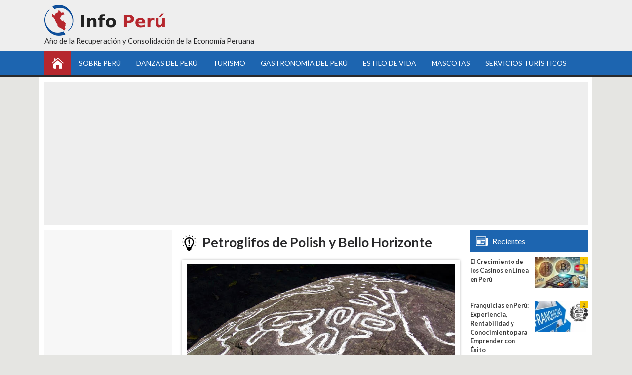

--- FILE ---
content_type: text/html; charset=UTF-8
request_url: https://www.iperu.org/petroglifos-de-polish-y-bello-horizonte
body_size: 12191
content:
<!DOCTYPE html><html lang="es-PE"><head><meta charset="utf-8"><meta name="viewport" content="width=device-width, initial-scale=1.0"><title>Petroglifos de Polish y Bello Horizonte - Turismo &amp; Viajes ▷ Info Perú</title><link data-optimized="1" rel="stylesheet" href="https://www.iperu.org/wp-content/litespeed/css/bfe92c699384e523c24cf41384e50fd4.css?ver=50fd4" type="text/css" media="screen" /><link rel="alternate" type="application/rss+xml" title="Info Perú RSS Feed" href="https://www.iperu.org/feed" /><meta name="description" content="Petroglifos de Polish y Bello Horizonte El sitio está conformado por un conjunto de cinco piedras con grabaciones en bajo relieve. Las grabaciones representan"/><meta name="robots" content="follow, index, max-snippet:-1, max-video-preview:-1, max-image-preview:large"/><link rel="canonical" href="https://www.iperu.org/petroglifos-de-polish-y-bello-horizonte" /><meta property="og:locale" content="es_ES" /><meta property="og:type" content="article" /><meta property="og:title" content="Petroglifos de Polish y Bello Horizonte - Turismo &amp; Viajes ▷ Info Perú" /><meta property="og:description" content="Petroglifos de Polish y Bello Horizonte El sitio está conformado por un conjunto de cinco piedras con grabaciones en bajo relieve. Las grabaciones representan" /><meta property="og:url" content="https://www.iperu.org/petroglifos-de-polish-y-bello-horizonte" /><meta property="og:site_name" content="Info Perú" /><meta property="article:section" content="Alrededor de la ciudad San Martín" /><meta property="og:updated_time" content="2016-02-24T23:28:47-05:00" /><meta property="og:image" content="https://www.iperu.org/wp-content/uploads/2016/01/petroglifos-de-polish.jpg" /><meta property="og:image:secure_url" content="https://www.iperu.org/wp-content/uploads/2016/01/petroglifos-de-polish.jpg" /><meta property="og:image:width" content="770" /><meta property="og:image:height" content="390" /><meta property="og:image:alt" content="Petroglifos de Polish y Bello Horizonte" /><meta property="og:image:type" content="image/jpeg" /><meta property="article:published_time" content="2016-01-28T12:33:03-05:00" /><meta property="article:modified_time" content="2016-02-24T23:28:47-05:00" /><meta name="twitter:card" content="summary_large_image" /><meta name="twitter:title" content="Petroglifos de Polish y Bello Horizonte - Turismo &amp; Viajes ▷ Info Perú" /><meta name="twitter:description" content="Petroglifos de Polish y Bello Horizonte El sitio está conformado por un conjunto de cinco piedras con grabaciones en bajo relieve. Las grabaciones representan" /><meta name="twitter:image" content="https://www.iperu.org/wp-content/uploads/2016/01/petroglifos-de-polish.jpg" /><meta name="twitter:label1" content="Escrito por" /><meta name="twitter:data1" content="Portal iPerú" /><meta name="twitter:label2" content="Tiempo de lectura" /><meta name="twitter:data2" content="Menos de un minuto" /> <script type="application/ld+json" class="rank-math-schema">{"@context":"https://schema.org","@graph":[{"@type":["TouristInformationCenter","Organization"],"@id":"https://www.iperu.org/#organization","name":"Info Per\u00fa","url":"https://www.iperu.org","logo":{"@type":"ImageObject","@id":"https://www.iperu.org/#logo","url":"https://www.iperu.org/wp-content/uploads/2024/08/informacion-peru.jpg","contentUrl":"https://www.iperu.org/wp-content/uploads/2024/08/informacion-peru.jpg","caption":"Info Per\u00fa","inLanguage":"es","width":"1200","height":"628"},"openingHours":["Monday,Tuesday,Wednesday,Thursday,Friday,Saturday,Sunday 09:00-17:00"],"image":{"@id":"https://www.iperu.org/#logo"}},{"@type":"WebSite","@id":"https://www.iperu.org/#website","url":"https://www.iperu.org","name":"Info Per\u00fa","publisher":{"@id":"https://www.iperu.org/#organization"},"inLanguage":"es"},{"@type":"ImageObject","@id":"https://www.iperu.org/wp-content/uploads/2016/01/petroglifos-de-polish.jpg","url":"https://www.iperu.org/wp-content/uploads/2016/01/petroglifos-de-polish.jpg","width":"770","height":"390","inLanguage":"es"},{"@type":"WebPage","@id":"https://www.iperu.org/petroglifos-de-polish-y-bello-horizonte#webpage","url":"https://www.iperu.org/petroglifos-de-polish-y-bello-horizonte","name":"Petroglifos de Polish y Bello Horizonte - Turismo &amp; Viajes \u25b7 Info Per\u00fa","datePublished":"2016-01-28T12:33:03-05:00","dateModified":"2016-02-24T23:28:47-05:00","isPartOf":{"@id":"https://www.iperu.org/#website"},"primaryImageOfPage":{"@id":"https://www.iperu.org/wp-content/uploads/2016/01/petroglifos-de-polish.jpg"},"inLanguage":"es"},{"@type":"Person","@id":"https://www.iperu.org/author/vjcg49123webportal","name":"Portal iPer\u00fa","url":"https://www.iperu.org/author/vjcg49123webportal","image":{"@type":"ImageObject","@id":"https://secure.gravatar.com/avatar/829e63350297b9768cfc49e4287ee9d2c44871dda539fe2dbeb8309d1b13ea56?s=96&amp;d=mm&amp;r=g","url":"https://secure.gravatar.com/avatar/829e63350297b9768cfc49e4287ee9d2c44871dda539fe2dbeb8309d1b13ea56?s=96&amp;d=mm&amp;r=g","caption":"Portal iPer\u00fa","inLanguage":"es"},"worksFor":{"@id":"https://www.iperu.org/#organization"}},{"@type":"BlogPosting","headline":"Petroglifos de Polish y Bello Horizonte - Turismo &amp; Viajes \u25b7 Info Per\u00fa","datePublished":"2016-01-28T12:33:03-05:00","dateModified":"2016-02-24T23:28:47-05:00","author":{"@id":"https://www.iperu.org/author/vjcg49123webportal","name":"Portal iPer\u00fa"},"publisher":{"@id":"https://www.iperu.org/#organization"},"description":"Petroglifos de Polish y Bello Horizonte El sitio est\u00e1 conformado por un conjunto de cinco piedras con grabaciones en bajo relieve. Las grabaciones representan","name":"Petroglifos de Polish y Bello Horizonte - Turismo &amp; Viajes \u25b7 Info Per\u00fa","@id":"https://www.iperu.org/petroglifos-de-polish-y-bello-horizonte#richSnippet","isPartOf":{"@id":"https://www.iperu.org/petroglifos-de-polish-y-bello-horizonte#webpage"},"image":{"@id":"https://www.iperu.org/wp-content/uploads/2016/01/petroglifos-de-polish.jpg"},"inLanguage":"es","mainEntityOfPage":{"@id":"https://www.iperu.org/petroglifos-de-polish-y-bello-horizonte#webpage"}}]}</script> <link rel="amphtml" href="https://www.iperu.org/petroglifos-de-polish-y-bello-horizonte/amp" /><meta name="generator" content="AMP for WP 1.1.10"/><link rel='dns-prefetch' href='//fonts.googleapis.com' /><link rel='dns-prefetch' href='//pagead2.googlesyndication.com' /><link rel='dns-prefetch' href='//connect.facebook.net' /><link rel='dns-prefetch' href='//facebook.com' /><link rel='dns-prefetch' href='//fonts.gstatic.com' /><link rel='dns-prefetch' href='//googleads.g.doubleclick.net' /><link rel='dns-prefetch' href='//google-analytics.com' /><link rel="alternate" title="oEmbed (JSON)" type="application/json+oembed" href="https://www.iperu.org/wp-json/oembed/1.0/embed?url=https%3A%2F%2Fwww.iperu.org%2Fpetroglifos-de-polish-y-bello-horizonte" /><link rel="alternate" title="oEmbed (XML)" type="text/xml+oembed" href="https://www.iperu.org/wp-json/oembed/1.0/embed?url=https%3A%2F%2Fwww.iperu.org%2Fpetroglifos-de-polish-y-bello-horizonte&#038;format=xml" /><style>.lazyload,.lazyloading{max-width:100%}</style><style id='wp-img-auto-sizes-contain-inline-css' type='text/css'>img:is([sizes=auto i],[sizes^="auto," i]){contain-intrinsic-size:3000px 1500px}</style><link data-optimized="1" rel='stylesheet' id='wp-block-library-css' href='https://www.iperu.org/wp-content/litespeed/css/181db44918473f115b4ec6bfa510785b.css?ver=0785b' type='text/css' media='all' /><style id='global-styles-inline-css' type='text/css'>:root{--wp--preset--aspect-ratio--square:1;--wp--preset--aspect-ratio--4-3:4/3;--wp--preset--aspect-ratio--3-4:3/4;--wp--preset--aspect-ratio--3-2:3/2;--wp--preset--aspect-ratio--2-3:2/3;--wp--preset--aspect-ratio--16-9:16/9;--wp--preset--aspect-ratio--9-16:9/16;--wp--preset--color--black:#000000;--wp--preset--color--cyan-bluish-gray:#abb8c3;--wp--preset--color--white:#ffffff;--wp--preset--color--pale-pink:#f78da7;--wp--preset--color--vivid-red:#cf2e2e;--wp--preset--color--luminous-vivid-orange:#ff6900;--wp--preset--color--luminous-vivid-amber:#fcb900;--wp--preset--color--light-green-cyan:#7bdcb5;--wp--preset--color--vivid-green-cyan:#00d084;--wp--preset--color--pale-cyan-blue:#8ed1fc;--wp--preset--color--vivid-cyan-blue:#0693e3;--wp--preset--color--vivid-purple:#9b51e0;--wp--preset--gradient--vivid-cyan-blue-to-vivid-purple:linear-gradient(135deg,rgb(6,147,227) 0%,rgb(155,81,224) 100%);--wp--preset--gradient--light-green-cyan-to-vivid-green-cyan:linear-gradient(135deg,rgb(122,220,180) 0%,rgb(0,208,130) 100%);--wp--preset--gradient--luminous-vivid-amber-to-luminous-vivid-orange:linear-gradient(135deg,rgb(252,185,0) 0%,rgb(255,105,0) 100%);--wp--preset--gradient--luminous-vivid-orange-to-vivid-red:linear-gradient(135deg,rgb(255,105,0) 0%,rgb(207,46,46) 100%);--wp--preset--gradient--very-light-gray-to-cyan-bluish-gray:linear-gradient(135deg,rgb(238,238,238) 0%,rgb(169,184,195) 100%);--wp--preset--gradient--cool-to-warm-spectrum:linear-gradient(135deg,rgb(74,234,220) 0%,rgb(151,120,209) 20%,rgb(207,42,186) 40%,rgb(238,44,130) 60%,rgb(251,105,98) 80%,rgb(254,248,76) 100%);--wp--preset--gradient--blush-light-purple:linear-gradient(135deg,rgb(255,206,236) 0%,rgb(152,150,240) 100%);--wp--preset--gradient--blush-bordeaux:linear-gradient(135deg,rgb(254,205,165) 0%,rgb(254,45,45) 50%,rgb(107,0,62) 100%);--wp--preset--gradient--luminous-dusk:linear-gradient(135deg,rgb(255,203,112) 0%,rgb(199,81,192) 50%,rgb(65,88,208) 100%);--wp--preset--gradient--pale-ocean:linear-gradient(135deg,rgb(255,245,203) 0%,rgb(182,227,212) 50%,rgb(51,167,181) 100%);--wp--preset--gradient--electric-grass:linear-gradient(135deg,rgb(202,248,128) 0%,rgb(113,206,126) 100%);--wp--preset--gradient--midnight:linear-gradient(135deg,rgb(2,3,129) 0%,rgb(40,116,252) 100%);--wp--preset--font-size--small:13px;--wp--preset--font-size--medium:20px;--wp--preset--font-size--large:36px;--wp--preset--font-size--x-large:42px;--wp--preset--spacing--20:0.44rem;--wp--preset--spacing--30:0.67rem;--wp--preset--spacing--40:1rem;--wp--preset--spacing--50:1.5rem;--wp--preset--spacing--60:2.25rem;--wp--preset--spacing--70:3.38rem;--wp--preset--spacing--80:5.06rem;--wp--preset--shadow--natural:6px 6px 9px rgba(0, 0, 0, 0.2);--wp--preset--shadow--deep:12px 12px 50px rgba(0, 0, 0, 0.4);--wp--preset--shadow--sharp:6px 6px 0px rgba(0, 0, 0, 0.2);--wp--preset--shadow--outlined:6px 6px 0px -3px rgb(255, 255, 255), 6px 6px rgb(0, 0, 0);--wp--preset--shadow--crisp:6px 6px 0px rgb(0, 0, 0)}:where(.is-layout-flex){gap:.5em}:where(.is-layout-grid){gap:.5em}body .is-layout-flex{display:flex}.is-layout-flex{flex-wrap:wrap;align-items:center}.is-layout-flex>:is(*,div){margin:0}body .is-layout-grid{display:grid}.is-layout-grid>:is(*,div){margin:0}:where(.wp-block-columns.is-layout-flex){gap:2em}:where(.wp-block-columns.is-layout-grid){gap:2em}:where(.wp-block-post-template.is-layout-flex){gap:1.25em}:where(.wp-block-post-template.is-layout-grid){gap:1.25em}.has-black-color{color:var(--wp--preset--color--black)!important}.has-cyan-bluish-gray-color{color:var(--wp--preset--color--cyan-bluish-gray)!important}.has-white-color{color:var(--wp--preset--color--white)!important}.has-pale-pink-color{color:var(--wp--preset--color--pale-pink)!important}.has-vivid-red-color{color:var(--wp--preset--color--vivid-red)!important}.has-luminous-vivid-orange-color{color:var(--wp--preset--color--luminous-vivid-orange)!important}.has-luminous-vivid-amber-color{color:var(--wp--preset--color--luminous-vivid-amber)!important}.has-light-green-cyan-color{color:var(--wp--preset--color--light-green-cyan)!important}.has-vivid-green-cyan-color{color:var(--wp--preset--color--vivid-green-cyan)!important}.has-pale-cyan-blue-color{color:var(--wp--preset--color--pale-cyan-blue)!important}.has-vivid-cyan-blue-color{color:var(--wp--preset--color--vivid-cyan-blue)!important}.has-vivid-purple-color{color:var(--wp--preset--color--vivid-purple)!important}.has-black-background-color{background-color:var(--wp--preset--color--black)!important}.has-cyan-bluish-gray-background-color{background-color:var(--wp--preset--color--cyan-bluish-gray)!important}.has-white-background-color{background-color:var(--wp--preset--color--white)!important}.has-pale-pink-background-color{background-color:var(--wp--preset--color--pale-pink)!important}.has-vivid-red-background-color{background-color:var(--wp--preset--color--vivid-red)!important}.has-luminous-vivid-orange-background-color{background-color:var(--wp--preset--color--luminous-vivid-orange)!important}.has-luminous-vivid-amber-background-color{background-color:var(--wp--preset--color--luminous-vivid-amber)!important}.has-light-green-cyan-background-color{background-color:var(--wp--preset--color--light-green-cyan)!important}.has-vivid-green-cyan-background-color{background-color:var(--wp--preset--color--vivid-green-cyan)!important}.has-pale-cyan-blue-background-color{background-color:var(--wp--preset--color--pale-cyan-blue)!important}.has-vivid-cyan-blue-background-color{background-color:var(--wp--preset--color--vivid-cyan-blue)!important}.has-vivid-purple-background-color{background-color:var(--wp--preset--color--vivid-purple)!important}.has-black-border-color{border-color:var(--wp--preset--color--black)!important}.has-cyan-bluish-gray-border-color{border-color:var(--wp--preset--color--cyan-bluish-gray)!important}.has-white-border-color{border-color:var(--wp--preset--color--white)!important}.has-pale-pink-border-color{border-color:var(--wp--preset--color--pale-pink)!important}.has-vivid-red-border-color{border-color:var(--wp--preset--color--vivid-red)!important}.has-luminous-vivid-orange-border-color{border-color:var(--wp--preset--color--luminous-vivid-orange)!important}.has-luminous-vivid-amber-border-color{border-color:var(--wp--preset--color--luminous-vivid-amber)!important}.has-light-green-cyan-border-color{border-color:var(--wp--preset--color--light-green-cyan)!important}.has-vivid-green-cyan-border-color{border-color:var(--wp--preset--color--vivid-green-cyan)!important}.has-pale-cyan-blue-border-color{border-color:var(--wp--preset--color--pale-cyan-blue)!important}.has-vivid-cyan-blue-border-color{border-color:var(--wp--preset--color--vivid-cyan-blue)!important}.has-vivid-purple-border-color{border-color:var(--wp--preset--color--vivid-purple)!important}.has-vivid-cyan-blue-to-vivid-purple-gradient-background{background:var(--wp--preset--gradient--vivid-cyan-blue-to-vivid-purple)!important}.has-light-green-cyan-to-vivid-green-cyan-gradient-background{background:var(--wp--preset--gradient--light-green-cyan-to-vivid-green-cyan)!important}.has-luminous-vivid-amber-to-luminous-vivid-orange-gradient-background{background:var(--wp--preset--gradient--luminous-vivid-amber-to-luminous-vivid-orange)!important}.has-luminous-vivid-orange-to-vivid-red-gradient-background{background:var(--wp--preset--gradient--luminous-vivid-orange-to-vivid-red)!important}.has-very-light-gray-to-cyan-bluish-gray-gradient-background{background:var(--wp--preset--gradient--very-light-gray-to-cyan-bluish-gray)!important}.has-cool-to-warm-spectrum-gradient-background{background:var(--wp--preset--gradient--cool-to-warm-spectrum)!important}.has-blush-light-purple-gradient-background{background:var(--wp--preset--gradient--blush-light-purple)!important}.has-blush-bordeaux-gradient-background{background:var(--wp--preset--gradient--blush-bordeaux)!important}.has-luminous-dusk-gradient-background{background:var(--wp--preset--gradient--luminous-dusk)!important}.has-pale-ocean-gradient-background{background:var(--wp--preset--gradient--pale-ocean)!important}.has-electric-grass-gradient-background{background:var(--wp--preset--gradient--electric-grass)!important}.has-midnight-gradient-background{background:var(--wp--preset--gradient--midnight)!important}.has-small-font-size{font-size:var(--wp--preset--font-size--small)!important}.has-medium-font-size{font-size:var(--wp--preset--font-size--medium)!important}.has-large-font-size{font-size:var(--wp--preset--font-size--large)!important}.has-x-large-font-size{font-size:var(--wp--preset--font-size--x-large)!important}</style><style id='classic-theme-styles-inline-css' type='text/css'>/*! This file is auto-generated */
.wp-block-button__link{color:#fff;background-color:#32373c;border-radius:9999px;box-shadow:none;text-decoration:none;padding:calc(.667em + 2px) calc(1.333em + 2px);font-size:1.125em}.wp-block-file__button{background:#32373c;color:#fff;text-decoration:none}</style><link data-optimized="1" rel='stylesheet' id='widgetopts-styles-css' href='https://www.iperu.org/wp-content/litespeed/css/b25417f029ac624ece1cf30e460043ae.css?ver=043ae' type='text/css' media='all' /><link data-optimized="1" rel='stylesheet' id='ez-toc-css' href='https://www.iperu.org/wp-content/litespeed/css/16a4b7e577b037b8754fe7ea51fa5b7a.css?ver=a5b7a' type='text/css' media='all' /><style id='ez-toc-inline-css' type='text/css'>div#ez-toc-container .ez-toc-title{font-size:120%}div#ez-toc-container .ez-toc-title{font-weight:500}div#ez-toc-container ul li,div#ez-toc-container ul li a{font-size:95%}div#ez-toc-container ul li,div#ez-toc-container ul li a{font-weight:500}div#ez-toc-container nav ul ul li{font-size:90%}.ez-toc-box-title{font-weight:700;margin-bottom:10px;text-align:center;text-transform:uppercase;letter-spacing:1px;color:#666;padding-bottom:5px;position:absolute;top:-4%;left:5%;background-color:inherit;transition:top 0.3s ease}.ez-toc-box-title.toc-closed{top:-25%}.ez-toc-container-direction{direction:ltr}.ez-toc-counter ul{direction:ltr;counter-reset:item}.ez-toc-counter nav ul li a::before{content:counter(item,square) '  ';margin-right:.2em;counter-increment:item;flex-grow:0;flex-shrink:0;float:left}.ez-toc-widget-direction{direction:ltr}.ez-toc-widget-container ul{direction:ltr;counter-reset:item}.ez-toc-widget-container nav ul li a::before{content:counter(item,square) '  ';margin-right:.2em;counter-increment:item;flex-grow:0;flex-shrink:0;float:left}</style><link data-optimized="1" rel='stylesheet' id='slb_core-css' href='https://www.iperu.org/wp-content/litespeed/css/c20cf20b0e92ab94c0441b343951abff.css?ver=1abff' type='text/css' media='all' /><link data-optimized="1" rel='stylesheet' id='mm-compiled-options-mobmenu-css' href='https://www.iperu.org/wp-content/litespeed/css/e6d9c8784bcb80b30f6e1c61239c8c3a.css?ver=c8c3a' type='text/css' media='all' /><link data-optimized="1" rel='stylesheet' id='cssmobmenu-icons-css' href='https://www.iperu.org/wp-content/litespeed/css/472f57c8ea1e600778b15e442fce3b32.css?ver=e3b32' type='text/css' media='all' /><link data-optimized="1" rel='stylesheet' id='cssmobmenu-css' href='https://www.iperu.org/wp-content/litespeed/css/422e01e63bbf6e44bdbbc35f2d823b6b.css?ver=23b6b' type='text/css' media='all' /> <script type="text/javascript" src="https://www.iperu.org/wp-includes/js/jquery/jquery.min.js" id="jquery-core-js"></script> <script data-optimized="1" type="text/javascript" src="https://www.iperu.org/wp-content/litespeed/js/f9b163f9faacd4d17102eafaf41f0664.js?ver=f0664" id="jquery-migrate-js" defer data-deferred="1"></script> <script data-optimized="1" type="text/javascript" src="https://www.iperu.org/wp-content/litespeed/js/d26a920959ba1cff907ba044e8a29626.js?ver=29626" id="mobmenujs-js" defer data-deferred="1"></script> <link rel="https://api.w.org/" href="https://www.iperu.org/wp-json/" /><link rel="alternate" title="JSON" type="application/json" href="https://www.iperu.org/wp-json/wp/v2/posts/9121" /> <script src="[data-uri]" defer></script> <style>.no-js img.lazyload{display:none}figure.wp-block-image img.lazyloading{min-width:150px}.lazyload,.lazyloading{--smush-placeholder-width:100px;--smush-placeholder-aspect-ratio:1/1;width:var(--smush-image-width,var(--smush-placeholder-width))!important;aspect-ratio:var(--smush-image-aspect-ratio,var(--smush-placeholder-aspect-ratio))!important}.lazyload,.lazyloading{opacity:0}.lazyloaded{opacity:1;transition:opacity 400ms;transition-delay:0ms}</style><link rel="icon" href="https://www.iperu.org/wp-content/uploads/2023/08/cropped-Portal-iperu-32x32.png" sizes="32x32" /><link rel="icon" href="https://www.iperu.org/wp-content/uploads/2023/08/cropped-Portal-iperu-192x192.png" sizes="192x192" /><link rel="apple-touch-icon" href="https://www.iperu.org/wp-content/uploads/2023/08/cropped-Portal-iperu-180x180.png" /><meta name="msapplication-TileImage" content="https://www.iperu.org/wp-content/uploads/2023/08/cropped-Portal-iperu-270x270.png" /><meta property="fb:app_id" content="180196675677476"/><meta property="fb:admins" content="100000369003397"/> <script src="https://fundingchoicesmessages.google.com/i/pub-9947831568153363?ers=1" nonce="hqCC84tMJePJV8qoDa9pYw" defer data-deferred="1"></script><script nonce="hqCC84tMJePJV8qoDa9pYw" src="[data-uri]" defer></script>  <script src="https://www.googletagmanager.com/gtag/js?id=G-3CRCP8KB8S" defer data-deferred="1"></script> <script src="[data-uri]" defer></script> <script data-ad-client="ca-pub-9947831568153363" async src="https://pagead2.googlesyndication.com/pagead/js/adsbygoogle.js"></script> </head><body><div id="fb-root"></div> <script async defer crossorigin="anonymous" src="https://connect.facebook.net/es_LA/sdk.js#xfbml=1&version=v14.0&appId=180196675677476&autoLogAppEvents=1" nonce="MceX6sQ1"></script> <header><div class="container"><div class="logo"><a href="https://www.iperu.org"><img title="Información Perú" data-src="https://www.iperu.org/wp-content/uploads/2024/08/info-peru.png" alt="Información Perú" width="244" height="62" src="[data-uri]" class="lazyload" style="--smush-placeholder-width: 244px; --smush-placeholder-aspect-ratio: 244/62;" /></a></div><div id="topRight"><p>Año de la Recuperación y Consolidación de la Economía Peruana</p></div></div></header><nav id="menu"><div class="container clear"><ul id="menu-menu-principal" class="menu"><li id="menu-item-63"><a href="https://www.iperu.org">Inicio</a></li><li id="menu-item-9991"><a href="https://www.iperu.org/informacion-sobre-peru">Sobre Perú</a><ul class="sub-menu"><li id="menu-item-32"><a href="https://www.iperu.org/peru/informacion-de-amazonas-peru">Amazonas</a></li><li id="menu-item-33"><a href="https://www.iperu.org/peru/informacion-de-ancash-peru">Áncash</a></li><li id="menu-item-34"><a href="https://www.iperu.org/peru/informacion-de-apurimac-peru">Apurímac</a></li><li id="menu-item-35"><a href="https://www.iperu.org/peru/informacion-de-arequipa-peru">Arequipa</a></li><li id="menu-item-36"><a href="https://www.iperu.org/peru/informacion-de-ayacucho-peru">Ayacucho</a></li><li id="menu-item-37"><a href="https://www.iperu.org/peru/informacion-de-cajamarca-peru">Cajamarca</a></li><li id="menu-item-38"><a href="https://www.iperu.org/peru/informacion-de-cusco-peru">Cusco</a></li><li id="menu-item-39"><a href="https://www.iperu.org/peru/informacion-de-huancavelica-peru">Huancavelica</a></li><li id="menu-item-40"><a href="https://www.iperu.org/peru/informacion-de-huanuco-peru">Huánuco</a></li><li id="menu-item-41"><a href="https://www.iperu.org/peru/informacion-de-ica-peru">Ica</a></li><li id="menu-item-42"><a href="https://www.iperu.org/peru/informacion-de-junin-peru">Junín</a></li><li id="menu-item-43"><a href="https://www.iperu.org/peru/informacion-de-la-libertad-peru">La Libertad</a></li><li id="menu-item-44"><a href="https://www.iperu.org/peru/informacion-de-lambayeque-peru">Lambayeque</a></li><li id="menu-item-45"><a href="https://www.iperu.org/peru/informacion-de-lima-peru">Lima</a></li><li id="menu-item-46"><a href="https://www.iperu.org/peru/informacion-de-loreto-peru">Loreto</a></li><li id="menu-item-47"><a href="https://www.iperu.org/peru/informacion-de-madre-de-dios-peru">Madre de Dios</a></li><li id="menu-item-48"><a href="https://www.iperu.org/peru/informacion-de-moquegua-peru">Moquegua</a></li><li id="menu-item-49"><a href="https://www.iperu.org/peru/informacion-de-pasco-peru">Pasco</a></li><li id="menu-item-50"><a href="https://www.iperu.org/peru/informacion-de-piura-peru">Piura</a></li><li id="menu-item-51"><a href="https://www.iperu.org/peru/informacion-de-puno-peru">Puno</a></li><li id="menu-item-52"><a href="https://www.iperu.org/peru/informacion-de-san-martin-peru">San Martín</a></li><li id="menu-item-53"><a href="https://www.iperu.org/peru/informacion-de-tacna-peru">Tacna</a></li><li id="menu-item-54"><a href="https://www.iperu.org/peru/informacion-de-tumbes-peru">Tumbes</a></li><li id="menu-item-55"><a href="https://www.iperu.org/peru/informacion-de-ucayali-peru">Ucayali</a></li></ul></li><li id="menu-item-497"><a href="https://www.iperu.org/danzas-del-peru">Danzas del Perú</a><ul class="sub-menu"><li id="menu-item-499"><a href="https://www.iperu.org/danzas-del-peru/danzas-de-la-costa">Danzas de la Costa</a></li><li id="menu-item-498"><a href="https://www.iperu.org/danzas-del-peru/danzas-de-la-sierra">Danzas de la Sierra</a></li><li id="menu-item-500"><a href="https://www.iperu.org/danzas-del-peru/danzas-de-la-selva">Danzas de la Selva</a></li></ul></li><li id="menu-item-15533"><a href="https://www.iperu.org/turismo">Turismo</a></li><li id="menu-item-17915"><a href="https://www.iperu.org/gastronomia-del-peru">Gastronomía del Perú</a><ul class="sub-menu"><li id="menu-item-17916"><a href="https://www.iperu.org/gastronomia-del-peru/bebidas-del-peru">Bebidas</a></li><li id="menu-item-17917"><a href="https://www.iperu.org/gastronomia-del-peru/platos-de-fondo-del-peru">Platos de Fondo</a></li><li id="menu-item-17918"><a href="https://www.iperu.org/gastronomia-del-peru/postres-del-peru">Postres</a></li><li id="menu-item-17919"><a href="https://www.iperu.org/gastronomia-del-peru/sopas-del-peru">Sopas</a></li></ul></li><li id="menu-item-1829"><a href="https://www.iperu.org/estilo-de-vida">Estilo de Vida</a><ul class="sub-menu"><li id="menu-item-3678"><a href="https://www.iperu.org/estilo-de-vida/alimentos">Alimentos</a></li><li id="menu-item-3679"><a href="https://www.iperu.org/estilo-de-vida/cuidados-de-belleza">Cuidados de Belleza</a></li><li id="menu-item-3681"><a href="https://www.iperu.org/estilo-de-vida/plantas-medicinales">Plantas Medicinales</a></li><li id="menu-item-3680"><a href="https://www.iperu.org/estilo-de-vida/alimentacion-macrobiotica">Alimentación Macrobiótica</a></li><li id="menu-item-3682"><a href="https://www.iperu.org/estilo-de-vida/ser-vegano">Ser Vegano</a></li><li id="menu-item-3683"><a href="https://www.iperu.org/estilo-de-vida/ser-vegetariano">Ser Vegetariano</a></li></ul></li><li id="menu-item-1830"><a href="https://www.iperu.org/mascotas">Mascotas</a><ul class="sub-menu"><li id="menu-item-3688"><a href="https://www.iperu.org/mascotas/consejos-para-mascotas">Consejos para Mascotas</a></li><li id="menu-item-3689"><a href="https://www.iperu.org/mascotas/enfermedades-de-gatos">Enfermedades de gatos</a></li><li id="menu-item-3690"><a href="https://www.iperu.org/mascotas/enfermedades-de-perros">Enfermedades de perros</a></li><li id="menu-item-3684"><a href="https://www.iperu.org/mascotas/mascotas-exoticas">Mascotas exóticas</a></li><li id="menu-item-3685"><a href="https://www.iperu.org/mascotas/nombres-para-mascotas">Nombres para mascotas</a></li><li id="menu-item-3686"><a href="https://www.iperu.org/mascotas/razas-de-gatos">Razas de gatos</a></li><li id="menu-item-3687"><a href="https://www.iperu.org/mascotas/razas-de-perros">Razas de perros</a></li></ul></li><li id="menu-item-21653"><a href="https://www.iperu.org/buscar">Servicios Turísticos</a></li></ul></div></nav><main class="container clear"><div class="cadsense"> <script async src="https://pagead2.googlesyndication.com/pagead/js/adsbygoogle.js?client=ca-pub-9947831568153363"
     crossorigin="anonymous"></script> 
<ins class="adsbygoogle"
style="display:block"
data-ad-client="ca-pub-9947831568153363"
data-ad-slot="6457647566"
data-ad-format="auto"></ins> <script>(adsbygoogle = window.adsbygoogle || []).push({});</script> </div><div id="conLeft"><section class="content"><article><h1>Petroglifos de Polish y Bello Horizonte</h1><p><img fetchpriority="high" decoding="async" class="aligncenter wp-image-11041 size-full" title="Petroglifos de Polish y Bello Horizonte" src="https://www.iperu.org/wp-content/uploads/2016/01/petroglifos-de-polish.jpg" alt="petroglifos-de-polish" width="770" height="390" srcset="https://www.iperu.org/wp-content/uploads/2016/01/petroglifos-de-polish.jpg 770w, https://www.iperu.org/wp-content/uploads/2016/01/petroglifos-de-polish-768x389.jpg 768w, https://www.iperu.org/wp-content/uploads/2016/01/petroglifos-de-polish-230x116.jpg 230w" sizes="(max-width: 770px) 100vw, 770px" /></p><p>El sitio está conformado por un conjunto de cinco piedras con grabaciones en bajo relieve. Las grabaciones representan figuras de animales, plantas y hoyos, formando cuentas en hileras, junto a representaciones de aves y serpientes.</p><p>Los <strong>Petroglifos de Polish y bello horizonte</strong> se hallan localizados en el distrito de La Banda de Shilcayo, dentro de la provincia de San Martín, en el departamento y región del mismo nombre. El nombre de <strong>Polish</strong> quiere decir «llanura despejada» y es un término acorde con la geografía del territorio donde se ubican los petroglifos. El otro nombre dado «Bello Horizonte», tiene su causa en el caserío donde se albergan los restos. Estas fueron descubiertas y estudiadas por León Bazán</p><p>Este grupo de petroglifos es el conjunto más grande que se ha encontrado en el departamento de San Martín. En la agrupación se han hallado al menos cinco de ellos hechos en rocas de forma redondeada que comprenden una altura promedio de metro y medio y que se encuentran esparcidas en un área de 100 metros cuadrados.</p><div class="adsense"> <script async src="https://pagead2.googlesyndication.com/pagead/js/adsbygoogle.js"></script> <ins class="adsbygoogle"
style="display:block"
data-ad-client="ca-pub-9947831568153363"
data-ad-slot="8924360374"
data-ad-format="link"
data-full-width-responsive="true"></ins> <script>(adsbygoogle = window.adsbygoogle || []).push({});</script> </div><h3 class="tComentarios">¿Y tú que opinas?</h3><div class="fb-comments" data-href="https://www.iperu.org/petroglifos-de-polish-y-bello-horizonte" data-width="100%" data-numposts="10" data-order-by="reverse_time" data-colorscheme="light"></div></article></section><aside id="s_left"><div class="adsense"> <script async src="https://pagead2.googlesyndication.com/pagead/js/adsbygoogle.js?client=ca-pub-9947831568153363"
     crossorigin="anonymous"></script> 
<ins class="adsbygoogle"
style="display:block"
data-ad-client="ca-pub-9947831568153363"
data-ad-slot="3364580362"
data-ad-format="auto"
data-full-width-responsive="true"></ins> <script>(adsbygoogle = window.adsbygoogle || []).push({});</script> </div><div class="menuweb"><h2>San Martín</h2><div class="menu-san-martin-container"><ul id="menu-san-martin" class="menu"><li id="menu-item-3948"><a href="https://www.iperu.org/peru/informacion-de-san-martin-peru/alrededor-de-la-ciudad-san-martin">Alrededor de la ciudad San Martín</a></li><li id="menu-item-3949"><a href="https://www.iperu.org/peru/informacion-de-san-martin-peru/dentro-de-la-ciudad-san-martin">Dentro de la ciudad San Martín</a></li><li id="menu-item-3950"><a href="https://www.iperu.org/peru/informacion-de-san-martin-peru/educacion-en-san-martin">Educación en San Martín</a><ul class="sub-menu"><li id="menu-item-3951"><a href="https://www.iperu.org/peru/informacion-de-san-martin-peru/educacion-en-san-martin/dre-y-ugel-en-san-martin">DRE y UGEL en San Martín</a></li><li id="menu-item-3952"><a href="https://www.iperu.org/peru/informacion-de-san-martin-peru/educacion-en-san-martin/universidades-en-san-martin">Universidades en San Martín</a></li></ul></li><li id="menu-item-3953"><a href="https://www.iperu.org/peru/informacion-de-san-martin-peru/festividades-san-martin">Festividades San Martín</a></li><li id="menu-item-3954"><a href="https://www.iperu.org/peru/informacion-de-san-martin-peru/iglesias-san-martin">Iglesias San Martín</a></li><li id="menu-item-3955"><a href="https://www.iperu.org/peru/informacion-de-san-martin-peru/informacion-de-san-martin">Información de San Martín</a></li><li id="menu-item-3956"><a href="https://www.iperu.org/peru/informacion-de-san-martin-peru/lagos-y-lagunas-san-martin">Lagos &#038; Lagunas San Martín</a></li><li id="menu-item-3957"><a href="https://www.iperu.org/peru/informacion-de-san-martin-peru/museos-san-martin">Museos San Martín</a></li><li id="menu-item-17686"><a href="https://www.iperu.org/mitos-leyendas-del-peru/mitos-leyendas-san-martin">Mitos &#038; Leyendas San Martín</a></li><li id="menu-item-3958"><a href="https://www.iperu.org/peru/informacion-de-san-martin-peru/provincias-san-martin">Provincias San Martín</a><ul class="sub-menu"><li id="menu-item-18445"><a href="https://www.iperu.org/peru/informacion-de-san-martin-peru/provincias-san-martin/distritos-de-bellavista">Distritos de Bellavista</a></li><li id="menu-item-18446"><a href="https://www.iperu.org/peru/informacion-de-san-martin-peru/provincias-san-martin/distritos-de-el-dorado">Distritos de El Dorado</a></li><li id="menu-item-18447"><a href="https://www.iperu.org/peru/informacion-de-san-martin-peru/provincias-san-martin/distritos-de-huallaga">Distritos de Huallaga</a></li><li id="menu-item-18448"><a href="https://www.iperu.org/peru/informacion-de-san-martin-peru/provincias-san-martin/distritos-de-lamas">Distritos de Lamas</a></li><li id="menu-item-18449"><a href="https://www.iperu.org/peru/informacion-de-san-martin-peru/provincias-san-martin/distritos-de-mariscal-caceres">Distritos de Mariscal Cáceres</a></li><li id="menu-item-18450"><a href="https://www.iperu.org/peru/informacion-de-san-martin-peru/provincias-san-martin/distritos-de-moyobamba">Distritos de Moyobamba</a></li><li id="menu-item-18451"><a href="https://www.iperu.org/peru/informacion-de-san-martin-peru/provincias-san-martin/distritos-de-picota">Distritos de Picota</a></li><li id="menu-item-18452"><a href="https://www.iperu.org/peru/informacion-de-san-martin-peru/provincias-san-martin/distritos-de-rioja">Distritos de Rioja</a></li><li id="menu-item-18453"><a href="https://www.iperu.org/peru/informacion-de-san-martin-peru/provincias-san-martin/distritos-de-san-martin">Distritos de San Martín</a></li><li id="menu-item-18454"><a href="https://www.iperu.org/peru/informacion-de-san-martin-peru/provincias-san-martin/distritos-de-tocache">Distritos de Tocache</a></li></ul></li></ul></div></div><div class="informaciones"><h2>Tips para tu viaje</h2><div class="conInformacion clear"><div class="conIn"><h3><a href="https://www.iperu.org/explorando-los-cielos-del-peru-descubre-cuantos-aeropuertos-hay-en-el-peru">Explorando los Cielos del Perú: Descubre Cuántos Aeropuertos hay en el Perú</a></h3></div><div class="imgIn">
<span class="numero">1</span>
<a href="https://www.iperu.org/explorando-los-cielos-del-peru-descubre-cuantos-aeropuertos-hay-en-el-peru"><img width="120" height="70" data-src="https://www.iperu.org/wp-content/uploads/2024/01/Aeropuertos-del-Peru-120x70.webp" class="attachment-thumbnail size-thumbnail wp-post-image lazyload" alt="Explorando los Cielos del Perú: Descubre Cuántos Aeropuertos hay en el Perú" title="Explorando los Cielos del Perú: Descubre Cuántos Aeropuertos hay en el Perú" decoding="async" src="[data-uri]" style="--smush-placeholder-width: 120px; --smush-placeholder-aspect-ratio: 120/70;" /></a></div></div><div class="conInformacion clear"><div class="conIn"><h3><a href="https://www.iperu.org/caminata-a-salkantay-descubre-la-majestuosidad-de-los-andes-peruanos">Caminata a Salkantay: Descubre la majestuosidad de los Andes peruanos</a></h3></div><div class="imgIn">
<span class="numero">2</span>
<a href="https://www.iperu.org/caminata-a-salkantay-descubre-la-majestuosidad-de-los-andes-peruanos"><img width="120" height="70" data-src="https://www.iperu.org/wp-content/uploads/2023/08/Caminata-a-Salkantay-120x70.webp" class="attachment-thumbnail size-thumbnail wp-post-image lazyload" alt="Caminata a Salkantay: Descubre la majestuosidad de los Andes peruanos" title="Caminata a Salkantay: Descubre la majestuosidad de los Andes peruanos" decoding="async" src="[data-uri]" style="--smush-placeholder-width: 120px; --smush-placeholder-aspect-ratio: 120/70;" /></a></div></div><div class="conInformacion clear"><div class="conIn"><h3><a href="https://www.iperu.org/inti-raymi-15-datos-importantes-para-tu-viaje">Inti Raymi: 15 datos importantes para tu viaje</a></h3></div><div class="imgIn">
<span class="numero">3</span>
<a href="https://www.iperu.org/inti-raymi-15-datos-importantes-para-tu-viaje"><img width="120" height="70" data-src="https://www.iperu.org/wp-content/uploads/2023/05/datos-inti-raymi-1-120x70.webp" class="attachment-thumbnail size-thumbnail wp-post-image lazyload" alt="Inti Raymi: 15 datos importantes para tu viaje" title="Inti Raymi: 15 datos importantes para tu viaje" decoding="async" src="[data-uri]" style="--smush-placeholder-width: 120px; --smush-placeholder-aspect-ratio: 120/70;" /></a></div></div><div class="conInformacion clear"><div class="conIn"><h3><a href="https://www.iperu.org/tres-impresionantes-rutas-para-avistamiento-aves-en-peru">Tres impresionantes rutas para avistamiento aves en Perú</a></h3></div><div class="imgIn">
<span class="numero">4</span>
<a href="https://www.iperu.org/tres-impresionantes-rutas-para-avistamiento-aves-en-peru"><img width="120" height="70" data-src="https://www.iperu.org/wp-content/uploads/2023/05/avistamiento-de-aves-en-peru-120x70.webp" class="attachment-thumbnail size-thumbnail wp-post-image lazyload" alt="Tres impresionantes rutas para avistamiento aves en Perú" title="Tres impresionantes rutas para avistamiento aves en Perú" decoding="async" src="[data-uri]" style="--smush-placeholder-width: 120px; --smush-placeholder-aspect-ratio: 120/70;" /></a></div></div><div class="conInformacion clear"><div class="conIn"><h3><a href="https://www.iperu.org/descubre-los-mejores-planes-para-hacer-en-lima">Descubre los mejores planes para hacer en Lima</a></h3></div><div class="imgIn">
<span class="numero">5</span>
<a href="https://www.iperu.org/descubre-los-mejores-planes-para-hacer-en-lima"><img width="120" height="70" data-src="https://www.iperu.org/wp-content/uploads/2023/04/Mejores-planes-para-hacer-en-Lima-120x70.webp" class="attachment-thumbnail size-thumbnail wp-post-image lazyload" alt="Descubre los mejores planes para hacer en Lima" title="Descubre los mejores planes para hacer en Lima" decoding="async" src="[data-uri]" style="--smush-placeholder-width: 120px; --smush-placeholder-aspect-ratio: 120/70;" /></a></div></div></div></aside></div><aside id="s_right"><div class="informaciones"><h2>Recientes</h2><div class="conInformacion clear"><div class="conIn"><h3><a href="https://www.iperu.org/el-crecimiento-de-los-casinos-en-linea-en-peru">El Crecimiento de los Casinos en Línea en Perú</a></h3></div><div class="imgIn">
<span class="numero">1</span>
<a href="https://www.iperu.org/el-crecimiento-de-los-casinos-en-linea-en-peru"><img width="120" height="70" data-src="https://www.iperu.org/wp-content/uploads/2025/03/Crecimiento-de-los-Casinos-120x70.jpg" class="attachment-thumbnail size-thumbnail wp-post-image lazyload" alt="El Crecimiento de los Casinos en Línea en Perú" title="El Crecimiento de los Casinos en Línea en Perú" decoding="async" src="[data-uri]" style="--smush-placeholder-width: 120px; --smush-placeholder-aspect-ratio: 120/70;" /></a></div></div><div class="conInformacion clear"><div class="conIn"><h3><a href="https://www.iperu.org/franquicias-en-peru-experiencia-rentabilidad-y-conocimiento-para-emprender-con-exito">Franquicias en Perú: Experiencia, Rentabilidad y Conocimiento para Emprender con Éxito</a></h3></div><div class="imgIn">
<span class="numero">2</span>
<a href="https://www.iperu.org/franquicias-en-peru-experiencia-rentabilidad-y-conocimiento-para-emprender-con-exito"><img width="120" height="70" data-src="https://www.iperu.org/wp-content/uploads/2025/02/Franquicias-en-Peru-120x70.webp" class="attachment-thumbnail size-thumbnail wp-post-image lazyload" alt="Franquicias en Perú: Experiencia, Rentabilidad y Conocimiento para Emprender con Éxito" title="Franquicias en Perú: Experiencia, Rentabilidad y Conocimiento para Emprender con Éxito" decoding="async" src="[data-uri]" style="--smush-placeholder-width: 120px; --smush-placeholder-aspect-ratio: 120/70;" /></a></div></div><div class="conInformacion clear"><div class="conIn"><h3><a href="https://www.iperu.org/5-errores-al-elegir-un-seguro-medico-internacional-y-como-evitarlos">5 errores al elegir un seguro médico internacional y cómo evitarlos</a></h3></div><div class="imgIn">
<span class="numero">3</span>
<a href="https://www.iperu.org/5-errores-al-elegir-un-seguro-medico-internacional-y-como-evitarlos"><img width="120" height="70" data-src="https://www.iperu.org/wp-content/uploads/2025/01/seguro-medico-internacional-120x70.jpg" class="attachment-thumbnail size-thumbnail wp-post-image lazyload" alt="5 errores al elegir un seguro médico internacional y cómo evitarlos" title="5 errores al elegir un seguro médico internacional y cómo evitarlos" decoding="async" src="[data-uri]" style="--smush-placeholder-width: 120px; --smush-placeholder-aspect-ratio: 120/70;" /></a></div></div><div class="conInformacion clear"><div class="conIn"><h3><a href="https://www.iperu.org/sitio-arqueologico-pinkuylluna-ollantaytambo">Sitio Arqueológico Pinkuylluna: Ollantaytambo</a></h3></div><div class="imgIn">
<span class="numero">4</span>
<a href="https://www.iperu.org/sitio-arqueologico-pinkuylluna-ollantaytambo"><img width="120" height="70" data-src="https://www.iperu.org/wp-content/uploads/2024/11/Sitio-Arqueologico-Pinkuylluna-120x70.webp" class="attachment-thumbnail size-thumbnail wp-post-image lazyload" alt="Sitio Arqueológico Pinkuylluna: Ollantaytambo" title="Sitio Arqueológico Pinkuylluna: Ollantaytambo" decoding="async" src="[data-uri]" style="--smush-placeholder-width: 120px; --smush-placeholder-aspect-ratio: 120/70;" /></a></div></div><div class="conInformacion clear"><div class="conIn"><h3><a href="https://www.iperu.org/sitio-arqueologico-de-saywa-lugar-turistico-en-el-valle-sagrado">Sitio Arqueológico de Saywa: Lugar Turístico en el Valle Sagrado</a></h3></div><div class="imgIn">
<span class="numero">5</span>
<a href="https://www.iperu.org/sitio-arqueologico-de-saywa-lugar-turistico-en-el-valle-sagrado"><img width="120" height="70" data-src="https://www.iperu.org/wp-content/uploads/2024/11/Sitio-Arqueologico-de-Saywa-120x70.webp" class="attachment-thumbnail size-thumbnail wp-post-image lazyload" alt="Sitio Arqueológico de Saywa: Lugar Turístico en el Valle Sagrado" title="Sitio Arqueológico de Saywa: Lugar Turístico en el Valle Sagrado" decoding="async" src="[data-uri]" style="--smush-placeholder-width: 120px; --smush-placeholder-aspect-ratio: 120/70;" /></a></div></div></div><div class="imablo"><h2 class="playas">Playas del Perú</h2><p><a href="https://www.iperu.org/playas-del-peru"><img class="aligncenter lazyload" title="Playas del Perú" data-src="https://www.iperu.org/wp-content/uploads/2016/01/playas-en-peru.jpg" alt="playas-en-peru" width="300" height="290" src="[data-uri]" style="--smush-placeholder-width: 300px; --smush-placeholder-aspect-ratio: 300/290;" /></a></p><h2 class="zoologicos">Zoológicos del Perú</h2><p><a href="https://www.iperu.org/zoologicos-del-peru"><img class="aligncenter lazyload" title="Zoológicos del Perú" data-src="https://www.iperu.org/wp-content/uploads/2016/01/zoologicos-del-peru.jpg" alt="zoologicos-del-peru" width="300" height="150" src="[data-uri]" style="--smush-placeholder-width: 300px; --smush-placeholder-aspect-ratio: 300/150;" /></a></p><h2 class="rios">Ríos del Perú</h2><p><a href="https://www.iperu.org/rios-del-peru"><img class="aligncenter lazyload" title="Ríos del Perú" data-src="https://www.iperu.org/wp-content/uploads/2016/01/rios-del-peru.jpg" alt="rios-del-peru" width="300" height="150" src="[data-uri]" style="--smush-placeholder-width: 300px; --smush-placeholder-aspect-ratio: 300/150;" /></a></p><h2 class="cordilleras">Cordilleras del Perú</h2><p><a href="https://www.iperu.org/cordilleras-del-peru"><img class="aligncenter lazyload" title="Cordilleras del Perú" data-src="https://www.iperu.org/wp-content/uploads/2016/01/cordilleras-del-peru.jpg" alt="cordilleras-del-peru" width="300" height="150" src="[data-uri]" style="--smush-placeholder-width: 300px; --smush-placeholder-aspect-ratio: 300/150;" /></a></p><h2 class="etnias">Etnias del Perú</h2><p><a href="https://www.iperu.org/etnias-del-peru"><img class="aligncenter lazyload" title="Etnias del Perú" data-src="https://www.iperu.org/wp-content/uploads/2016/01/etnias-del-peru.jpg" alt="etnias-del-peru" width="300" height="150" src="[data-uri]" style="--smush-placeholder-width: 300px; --smush-placeholder-aspect-ratio: 300/150;" /></a></p></div><div class="facebook"><h2>Facebook</h2><div class="fb-page" data-href="https://www.facebook.com/portal.iperu" data-small-header="false" data-adapt-container-width="true" data-hide-cover="false" data-show-facepile="true"><div class="fb-xfbml-parse-ignore"><blockquote cite="https://www.facebook.com/portal.iperu"><a href="https://www.facebook.com/portal.iperu">Portal iperu.org</a></blockquote></div></div></div></aside></main><footer><div class="container clear"><div class="nosotros"><h3>Nosotros</h3><div class="textwidget"><p><a href="https://www.iperu.org"><img title="Información Perú" data-src="https://www.iperu.org/wp-content/uploads/2024/08/info-peru.png" alt="Información Perú" width="244" height="62" src="[data-uri]" class="lazyload" style="--smush-placeholder-width: 244px; --smush-placeholder-aspect-ratio: 244/62;" /></a></p><p><strong>Info Perú</strong> brinda información completa de nuestro país <strong>"Perú"</strong>. Comprometidos en difundir las grandes riquezas turísticas de nuestras regiones Costa, Sierra y Selva.</p></div><ul><li><a href="https://www.iperu.org/terminos-condiciones" rel="nofollow">Términos &#038; Condiciones</a></li><li><a href="https://www.iperu.org/politica-de-privacidad" rel="nofollow">Política de privacidad</a></li></ul></div><div class="mfooter"><h3>Infórmate de:</h3><ul><li><a href="https://www.iperu.org/flora-y-fauna-del-peru">Flora y Fauna del Perú</a></li><li><a href="https://www.iperu.org/areas-naturales-del-peru">Áreas Naturales del Perú</a></li><li><a href="https://www.iperu.org/clinicas-en-peru">Clínicas en Perú</a></li><li><a href="https://www.iperu.org/hospitales-en-peru">Hospitales en Perú</a></li><li><a href="https://www.vendeautos.pe" target="_blank">Vende tu Auto en Perú</a></li><li><a href="https://www.colegiosdelperu.com" target="_blank">Colegios del Perú</a></li><li><a href="https://www.librosenperu.com" target="_blank">Libros en Perú</a></li><li><a href="https://www.ibolivia.org" target="_blank">Turismo en Bolivia</a></li></ul></div><div id="turismo"><h3>Atractivos Turístico</h3><div class="item clear">
<span class="itemContador">1</span>
<span class="itemTitle"><a href="https://www.iperu.org/rutas-del-cafe-en-peru-un-viaje-por-los-principales-destinos-cafeteros">Rutas del Café en Perú: Un Viaje por los Principales Destinos Cafeteros</a></span></div><div class="item clear">
<span class="itemContador">2</span>
<span class="itemTitle"><a href="https://www.iperu.org/huancahuasi-epicentro-andino-de-la-papa-y-destino-turistico-inigualable">Huancahuasi: Epicentro Andino de la Papa y Destino Turístico Inigualable</a></span></div><div class="item clear">
<span class="itemContador">3</span>
<span class="itemTitle"><a href="https://www.iperu.org/peru-en-zapatillas-atractivos-turisticos-para-conocer-a-pie">Perú en zapatillas: atractivos turísticos para conocer a pie</a></span></div><div class="item clear">
<span class="itemContador">4</span>
<span class="itemTitle"><a href="https://www.iperu.org/dos-grandes-opciones-para-el-ciclismo-de-montana-en-peru">Dos grandes opciones para el ciclismo de montaña en Perú</a></span></div><div class="item clear">
<span class="itemContador">5</span>
<span class="itemTitle"><a href="https://www.iperu.org/dia-mundial-del-turismo-descubre-el-potencial-turistico-de-peru-y-su-impacto-en-la-sociedad">Día Mundial del Turismo: Descubre el potencial turístico de Perú y su impacto en la sociedad</a></span></div><h4><a href="https://www.iperu.org/turismo">Ver más</a></h4></div><div class="mfooter historia"><h3>Perú Histórico</h3><ul><li><a href="https://www.iperu.org/himno-nacional-del-peru">Himno Nacional del Perú</a></li><li><a href="https://www.iperu.org/historia-del-peru">Historia del Perú</a></li><li><a href="https://www.iperu.org/guerras-del-peru">Guerras del Perú</a></li><li><a href="https://www.iperu.org/heroes-del-peru">Héroes del Perú</a></li><li><a href="https://www.iperu.org/incas-del-tahuantinsuyo">Incas del Tahuantinsuyo</a></li><li><a href="https://www.iperu.org/culturas-del-peru">Culturas del Perú</a></li><li><a href="https://www.iperu.org/presidentes-del-peru">Presidentes del Perú</a></li><li><a href="https://www.iperu.org/santos-del-peru">Santos &#038; Beatos del Perú</a></li><li><a href="https://www.iperu.org/mitos-leyendas-del-peru">Mitos &#038; Leyendas</a></li></ul></div></div><div id="copy">
       Copyright&copy; 2016 - 2025 Info Perú. Todos los derechos reservados.</div></footer> <script type="speculationrules">{"prefetch":[{"source":"document","where":{"and":[{"href_matches":"/*"},{"not":{"href_matches":["/wp-*.php","/wp-admin/*","/wp-content/uploads/*","/wp-content/*","/wp-content/plugins/*","/wp-content/themes/portaldeperu/*","/*\\?(.+)"]}},{"not":{"selector_matches":"a[rel~=\"nofollow\"]"}},{"not":{"selector_matches":".no-prefetch, .no-prefetch a"}}]},"eagerness":"conservative"}]}</script> <div class="mobmenu-overlay"></div><div class="mob-menu-header-holder mobmenu"  data-menu-display="mob-menu-slideout-over" data-open-icon="down-open" data-close-icon="up-open"><div  class="mobmenul-container"><a href="#" class="mobmenu-left-bt mobmenu-trigger-action" data-panel-target="mobmenu-left-panel" aria-label="Left Menu Button"><i class="mob-icon-menu mob-menu-icon"></i><i class="mob-icon-cancel-1 mob-cancel-button"></i></a></div><div class="mob-menu-logo-holder"><a href="https://www.iperu.org" class="headertext"><span>Menu</span></a></div><div class="mobmenur-container"></div></div><div class="mobmenu-left-alignment mobmenu-panel mobmenu-left-panel  ">
<a href="#" class="mobmenu-left-bt" aria-label="Left Menu Button"><i class="mob-icon-cancel-1 mob-cancel-button"></i></a><div class="mobmenu-content"><div class="menu-menu-principal-container"><ul id="mobmenuleft" class="wp-mobile-menu" role="menubar" aria-label="Main navigation for mobile devices"><li role="none" ><a href="https://www.iperu.org" role="menuitem" class="">Inicio</a></li><li role="none" ><a href="https://www.iperu.org/informacion-sobre-peru" role="menuitem" class="">Sobre Perú</a><ul  role='menu' class="sub-menu "><li role="none" ><a href="https://www.iperu.org/peru/informacion-de-amazonas-peru" role="menuitem" class="">Amazonas</a></li><li role="none" ><a href="https://www.iperu.org/peru/informacion-de-ancash-peru" role="menuitem" class="">Áncash</a></li><li role="none" ><a href="https://www.iperu.org/peru/informacion-de-apurimac-peru" role="menuitem" class="">Apurímac</a></li><li role="none" ><a href="https://www.iperu.org/peru/informacion-de-arequipa-peru" role="menuitem" class="">Arequipa</a></li><li role="none" ><a href="https://www.iperu.org/peru/informacion-de-ayacucho-peru" role="menuitem" class="">Ayacucho</a></li><li role="none" ><a href="https://www.iperu.org/peru/informacion-de-cajamarca-peru" role="menuitem" class="">Cajamarca</a></li><li role="none" ><a href="https://www.iperu.org/peru/informacion-de-cusco-peru" role="menuitem" class="">Cusco</a></li><li role="none" ><a href="https://www.iperu.org/peru/informacion-de-huancavelica-peru" role="menuitem" class="">Huancavelica</a></li><li role="none" ><a href="https://www.iperu.org/peru/informacion-de-huanuco-peru" role="menuitem" class="">Huánuco</a></li><li role="none" ><a href="https://www.iperu.org/peru/informacion-de-ica-peru" role="menuitem" class="">Ica</a></li><li role="none" ><a href="https://www.iperu.org/peru/informacion-de-junin-peru" role="menuitem" class="">Junín</a></li><li role="none" ><a href="https://www.iperu.org/peru/informacion-de-la-libertad-peru" role="menuitem" class="">La Libertad</a></li><li role="none" ><a href="https://www.iperu.org/peru/informacion-de-lambayeque-peru" role="menuitem" class="">Lambayeque</a></li><li role="none" ><a href="https://www.iperu.org/peru/informacion-de-lima-peru" role="menuitem" class="">Lima</a></li><li role="none" ><a href="https://www.iperu.org/peru/informacion-de-loreto-peru" role="menuitem" class="">Loreto</a></li><li role="none" ><a href="https://www.iperu.org/peru/informacion-de-madre-de-dios-peru" role="menuitem" class="">Madre de Dios</a></li><li role="none" ><a href="https://www.iperu.org/peru/informacion-de-moquegua-peru" role="menuitem" class="">Moquegua</a></li><li role="none" ><a href="https://www.iperu.org/peru/informacion-de-pasco-peru" role="menuitem" class="">Pasco</a></li><li role="none" ><a href="https://www.iperu.org/peru/informacion-de-piura-peru" role="menuitem" class="">Piura</a></li><li role="none" ><a href="https://www.iperu.org/peru/informacion-de-puno-peru" role="menuitem" class="">Puno</a></li><li role="none" ><a href="https://www.iperu.org/peru/informacion-de-san-martin-peru" role="menuitem" class="">San Martín</a></li><li role="none" ><a href="https://www.iperu.org/peru/informacion-de-tacna-peru" role="menuitem" class="">Tacna</a></li><li role="none" ><a href="https://www.iperu.org/peru/informacion-de-tumbes-peru" role="menuitem" class="">Tumbes</a></li><li role="none" ><a href="https://www.iperu.org/peru/informacion-de-ucayali-peru" role="menuitem" class="">Ucayali</a></li></ul></li><li role="none" ><a href="https://www.iperu.org/danzas-del-peru" role="menuitem" class="">Danzas del Perú</a><ul  role='menu' class="sub-menu "><li role="none" ><a href="https://www.iperu.org/danzas-del-peru/danzas-de-la-costa" role="menuitem" class="">Danzas de la Costa</a></li><li role="none" ><a href="https://www.iperu.org/danzas-del-peru/danzas-de-la-sierra" role="menuitem" class="">Danzas de la Sierra</a></li><li role="none" ><a href="https://www.iperu.org/danzas-del-peru/danzas-de-la-selva" role="menuitem" class="">Danzas de la Selva</a></li></ul></li><li role="none" ><a href="https://www.iperu.org/turismo" role="menuitem" class="">Turismo</a></li><li role="none" ><a href="https://www.iperu.org/gastronomia-del-peru" role="menuitem" class="">Gastronomía del Perú</a><ul  role='menu' class="sub-menu "><li role="none" ><a href="https://www.iperu.org/gastronomia-del-peru/bebidas-del-peru" role="menuitem" class="">Bebidas</a></li><li role="none" ><a href="https://www.iperu.org/gastronomia-del-peru/platos-de-fondo-del-peru" role="menuitem" class="">Platos de Fondo</a></li><li role="none" ><a href="https://www.iperu.org/gastronomia-del-peru/postres-del-peru" role="menuitem" class="">Postres</a></li><li role="none" ><a href="https://www.iperu.org/gastronomia-del-peru/sopas-del-peru" role="menuitem" class="">Sopas</a></li></ul></li><li role="none" ><a href="https://www.iperu.org/estilo-de-vida" role="menuitem" class="">Estilo de Vida</a><ul  role='menu' class="sub-menu "><li role="none" ><a href="https://www.iperu.org/estilo-de-vida/alimentos" role="menuitem" class="">Alimentos</a></li><li role="none" ><a href="https://www.iperu.org/estilo-de-vida/cuidados-de-belleza" role="menuitem" class="">Cuidados de Belleza</a></li><li role="none" ><a href="https://www.iperu.org/estilo-de-vida/plantas-medicinales" role="menuitem" class="">Plantas Medicinales</a></li><li role="none" ><a href="https://www.iperu.org/estilo-de-vida/alimentacion-macrobiotica" role="menuitem" class="">Alimentación Macrobiótica</a></li><li role="none" ><a href="https://www.iperu.org/estilo-de-vida/ser-vegano" role="menuitem" class="">Ser Vegano</a></li><li role="none" ><a href="https://www.iperu.org/estilo-de-vida/ser-vegetariano" role="menuitem" class="">Ser Vegetariano</a></li></ul></li><li role="none" ><a href="https://www.iperu.org/mascotas" role="menuitem" class="">Mascotas</a><ul  role='menu' class="sub-menu "><li role="none" ><a href="https://www.iperu.org/mascotas/consejos-para-mascotas" role="menuitem" class="">Consejos para Mascotas</a></li><li role="none" ><a href="https://www.iperu.org/mascotas/enfermedades-de-gatos" role="menuitem" class="">Enfermedades de gatos</a></li><li role="none" ><a href="https://www.iperu.org/mascotas/enfermedades-de-perros" role="menuitem" class="">Enfermedades de perros</a></li><li role="none" ><a href="https://www.iperu.org/mascotas/mascotas-exoticas" role="menuitem" class="">Mascotas exóticas</a></li><li role="none" ><a href="https://www.iperu.org/mascotas/nombres-para-mascotas" role="menuitem" class="">Nombres para mascotas</a></li><li role="none" ><a href="https://www.iperu.org/mascotas/razas-de-gatos" role="menuitem" class="">Razas de gatos</a></li><li role="none" ><a href="https://www.iperu.org/mascotas/razas-de-perros" role="menuitem" class="">Razas de perros</a></li></ul></li><li role="none" ><a href="https://www.iperu.org/buscar" role="menuitem" class="">Servicios Turísticos</a></li></ul></div></div><div class="mob-menu-left-bg-holder"></div></div> <script type="text/javascript" id="smush-lazy-load-js-before" src="[data-uri]" defer></script> <script data-optimized="1" type="text/javascript" src="https://www.iperu.org/wp-content/litespeed/js/f39ec94b6ee5b866c0bfce8d1b160437.js?ver=60437" id="smush-lazy-load-js" defer data-deferred="1"></script> <script type="text/javascript" id="slb_context" src="[data-uri]" defer></script> <script defer src="https://static.cloudflareinsights.com/beacon.min.js/vcd15cbe7772f49c399c6a5babf22c1241717689176015" integrity="sha512-ZpsOmlRQV6y907TI0dKBHq9Md29nnaEIPlkf84rnaERnq6zvWvPUqr2ft8M1aS28oN72PdrCzSjY4U6VaAw1EQ==" data-cf-beacon='{"version":"2024.11.0","token":"b887d15f1eb34939a414732edd4898e5","r":1,"server_timing":{"name":{"cfCacheStatus":true,"cfEdge":true,"cfExtPri":true,"cfL4":true,"cfOrigin":true,"cfSpeedBrain":true},"location_startswith":null}}' crossorigin="anonymous"></script>
</body></html>
<!-- Page optimized by LiteSpeed Cache @2026-01-24 22:14:23 -->

<!-- Page cached by LiteSpeed Cache 7.7 on 2026-01-24 22:14:23 -->

--- FILE ---
content_type: text/html; charset=utf-8
request_url: https://www.google.com/recaptcha/api2/aframe
body_size: 256
content:
<!DOCTYPE HTML><html><head><meta http-equiv="content-type" content="text/html; charset=UTF-8"></head><body><script nonce="ovLRzyVZsi0c7bsddd2qBw">/** Anti-fraud and anti-abuse applications only. See google.com/recaptcha */ try{var clients={'sodar':'https://pagead2.googlesyndication.com/pagead/sodar?'};window.addEventListener("message",function(a){try{if(a.source===window.parent){var b=JSON.parse(a.data);var c=clients[b['id']];if(c){var d=document.createElement('img');d.src=c+b['params']+'&rc='+(localStorage.getItem("rc::a")?sessionStorage.getItem("rc::b"):"");window.document.body.appendChild(d);sessionStorage.setItem("rc::e",parseInt(sessionStorage.getItem("rc::e")||0)+1);localStorage.setItem("rc::h",'1769310890760');}}}catch(b){}});window.parent.postMessage("_grecaptcha_ready", "*");}catch(b){}</script></body></html>

--- FILE ---
content_type: application/javascript; charset=utf-8
request_url: https://fundingchoicesmessages.google.com/f/AGSKWxXJV5zECv3ll7hjIq32ANuWo3CA0UTeTxp-yakkoDSikOENCEXbIojFK5NentR5dhvF4Lr4iSYDPHMbrTEsgZ8jq1-XfqtFugzWSap908Jlecb_vWkzQrr5AmOIV8zpAiybt09EejCAicdx1_g-AYv7fdfFsRZm8nZ65ZxBJ75dpyhvmBORgZGpoxEl/_/swfbin/ad3_/pc_ads./www/ad_/adlens-?adTagUrl=
body_size: -1289
content:
window['b6e9130b-2719-4f9d-8525-eb8d1c87b018'] = true;